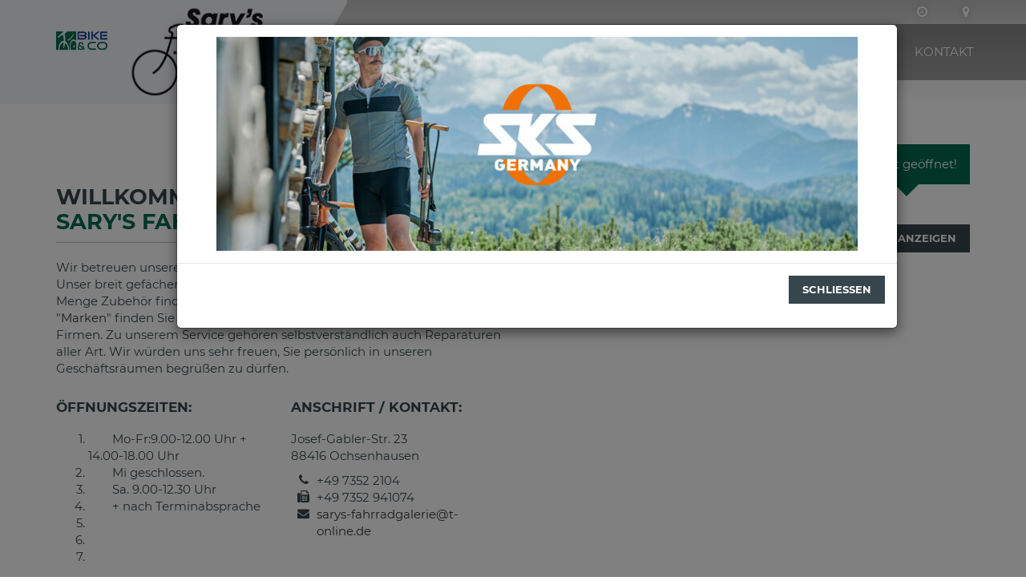

--- FILE ---
content_type: text/html
request_url: https://www.sary.info/?page=31&idbrand=&idtyp=&showOffer=0
body_size: 10131
content:

<!DOCTYPE html>
<html lang="de">
<head>
<meta charset="utf-8">
<meta http-equiv="X-UA-Compatible" content="IE=edge">
<meta name="viewport" content="width=device-width, initial-scale=1">
<!-- Runtime: ShopMeta.asp SP0,00 -->
<title>Sary's Fahrrad-Galerie - 88416 - Ochsenhausen  | Fahrräder | E-Bikes | Zubehör </title>
<meta name="description" content="Sary's Fahrrad-Galerie - 88416 - Ochsenhausen  - Ihr professioneller Ansprechpartner in Sachen Fahrrad, Fahrradbekleidung und Fahrradzubehör!" />
<meta name="keywords" 	content="Sary's Fahrrad-Galerie, Ochsenhausen, Angebote, Fahrrad, Bike, Fahrräder, E-Bike, ebike, Citybike, Mountainbike, MTB, Trekkingrad, Rennrad,  Bikeshop, Fahrradhandel, Fahrradhändler, Fahrradkauf, Fahrradversand, Bike-Shops, Bikeshops, Zweiradhändler " />	
<meta property="og:image" content="https://www.sary.info/img/logo-haendler.png" />
<meta property="og:title" content="Sary's Fahrrad-Galerie - 88416 - Ochsenhausen  | Fahrräder | E-Bikes | Zubehör " />
<meta property="og:type" content="website" />
<meta property="og:url" content="http://www.sary.info/Default.asp?page=31&idbrand=&idtyp=&showOffer=0" />
<link rel="shortcut icon" href="favicon.ico" type="image/x-icon" />
<link rel="icon" href="favicon.ico" type="image/x-icon" />
<!-- Runtime: ShopMeta.asp display0,00 -->
<!-- Bootstrap -->
<!-- jQuery (necessary for Bootstrap's JavaScript plugins) --> 
<script src="https://bikes.rim.de/include/Templates/BikeundCo_2017/js/jquery-1.11.2.min.js"></script>

<link href="https://bikes.rim.de/GetFonts?family=Montserrat:400,700" rel="stylesheet">
<link href="css/bootstrap.min.css" rel="stylesheet">
<link href="https://bikes.rim.de/include/Templates/BikeundCo_2017/css/bug-fixes.min.css" rel="stylesheet">
<link rel="stylesheet" href="https://www.rim.de/css/rimicons.css">
<link href="css/style.css" rel="stylesheet">	
<!-- HTML5 shim and Respond.js for IE8 support of HTML5 elements and media queries -->
<!-- WARNING: Respond.js doesn't work if you view the page via file:// -->
<!--[if lt IE 9]>
      <script src="https://oss.maxcdn.com/html5shiv/3.7.2/html5shiv.min.js"></script>
      <script src="https://oss.maxcdn.com/respond/1.4.2/respond.min.js"></script>
    <![endif]-->
	 <noscript>
        <style type="text/css">			
            body:after {
                content:"Sie benötigen Javascript!";
                font-size: 30px;
                padding-top: 25%;
                display:inline;
                background: rgba(0,0,0,0.8);
                height: 100%;
                width: 100%;
                position: fixed;
                text-align: center;
                color: #fff;
                top: 0;
                left: 0;
                z-index: 9999;
            }
        </style>
    </noscript>
</head>
<body id="top" class="">
    <header>
		
		
        <div class="inside">
            <div id="header-bg-left"></div>
            <!-- Logo Bike & Co -->
			<div id="header-logo-bikeundco">
				<a href="https://www.bikeundco.de/" target="_blank" rel="nofollow noopener noreferrer"><img class="img-responsive" src="https://bikes.rim.de/include/Templates/BikeundCo_2017/img/layout/logo-bikeundco.png" alt="Logo Bike & Co" /></a>
			</div>
			<!-- /Logo Bike & Co -->
			<div class="container">
				<!-- Logo Händler -->
				<div id="header-logo">
					<!-- Logo Bike & Co MOBILE -->
					<div id="header-logo-bikeundco-mobile">
						<a href="https://www.bikeundco.de/" target="_blank" rel="nofollow noopener noreferrer"><img class="img-responsive" src="https://bikes.rim.de/include/Templates/BikeundCo_2017/img/layout/logo-bikeundco.png" alt="Logo Bike & Co" /></a>
					</div>
					<!-- /Logo Bike & Co MOBILE-->
					<a href="default.asp" title="Zur Startseite">
						<img class="img-responsive" src="img/logo-haendler.png" alt="Logo Musterhändler" />
					</a>
				</div>
				<!-- /Logo Händler -->
				<nav id="nav-header-meta">					
					<!-- Meta Nav -->
					<ul class="list-unstyled list-inline">					
					<!-- Runtime: ShopAddress.asp SP0,02 -->

	<li>
		<a href="kontakt.asp" title="Zu den Öffnungszeiten">
			<span class="fa fa-clock-o"></span>
		</a>
	</li>
	<li>
		<a href="anfahrt.asp" title="Anfahrt">
			<span class="fa fa-map-marker"></span>
		</a>
	</li>
               
					<!-- /Meta Nav -->
					</ul>
				</nav>
                <!-- Main Nav -->
                <nav id="nav-main">
                    <ul>
                        <li class="active">
                            <a href="default.asp" title="Startseite">Startseite</a>
                        </li>
                        <li>
                            <a href="#" class="disabled" data-toggle="dropdown" title="Angebote">Angebote</a>
								<ul>
								


                            </ul>
                        </li>						
                        
                        <li><a href="cms-wir-ueber-uns.asp" title="Über uns">Über uns</a></li>
                        <li>
                            <a href="#" class="disabled" title="Service">Service</a>
                            <ul>
							<!--<li><a href="https://www.bikeundco-schaufenster.de/?haendler=230" title="Schaufenster" target="_blank" rel="nofollow noopener noreferrer">Schaufenster</a></li>-->
								<li><a href="werkstatt-termin.asp" title="Werkstatt-Termin">Werkstatt-Termin</a></li>
								<li><a href="fahrradkatalog.asp" title="Fahrradkatalog">Fahrradkatalog</a></li>
								<li><a href="serviceleistungen.asp" title="Serviceleistungen">Serviceleistungen</a></li>
                                <li><a href="leasing.asp" title="Leasing">Leasing</a></li>
								<li><a href="marken.asp" title="Unsere Marken">Unsere Marken</a></li>
								<li><a href="reichweitenrechner.asp" title="Bosch Reichweitenrechner">Bosch Reichweitenrechner</a></li>
								<li><a href="movies.asp" title="Kaufberatung">Kaufberatung</a></li>
								<li><a href="veranstaltungen.asp" title="Veranstaltungen">Veranstaltungen</a></li>
								<li><a href="stellenangebote.asp" title="Stellenangebote">Jobs</a> </li>
								<li><a href="pdf-kataloge.asp" title="PDF-Kataloge">PDF-Kataloge</a></li>
								<li><a href="news.asp" title="Neues aus der Fahrradbranche">News</a></li>
								
                            </ul>
                        </li>
                        <li>
                            <a href="kontakt.asp" title="Kontakt">Kontakt</a>
                        </li>
                    </ul>
                </nav>
                <!-- /Main Nav -->

                <!-- Nav Mobile -->
                <div id="nav-mobile-wrapper"></div>
                <!-- /Nav Mobile -->

            </div>
        </div>
    </header>
	
    <main>

<!-- MODAL -->
<div id="modalPopup" class="modal fade bs-example-modal-lg element-normal-top" tabindex="-1" role="dialog" data-effect="" data-startdelay="" data-delay="" data-idshop="9341">
	<div class="modal-dialog modal-lg">
		<div class="modal-content modal-lg">
			<div class="modal-body text-center">
			
				<img class="img-responsive" src="//bikes.rim.de/POPUP-22851-shop9341-w800-h600-f0-g0-q90.jpg" alt="SKS Imagemotiv 01" style="display:inline-block;" />
			
						
			</div>
			<div class="modal-footer text-center">
				
				<button type="button" class="btn btn-default" data-dismiss="modal">Schlie&szlig;en</button>
			</div>
		</div>
	</div>
</div>
<!-- END MODAL -->
  

		<!-- Slider Header Index -->	
		 <section id="section-slider">		
				


		 </section>			
        <!-- /Slider Header Startseite -->
		
        <!-- Section Welcome -->
        <section id="section-welcome">           
            <div class="container section-margin margin-top">
                <div class="row">
                    <div class="col-xs-12 col-md-6">
						<h1 class="has-border">Willkommen bei <span class="text-primary">Sary's Fahrrad-Galerie</span></h1>
                        <p>Wir betreuen unsere Kunden aus allen Bereichen des Radsports.<br>Unser breit gefächertes Angebot an Fahrrädern und natürlich einer Menge Zubehör finden Sie bei uns im Geschäft. Unter dem Bereich "<a href="marken.asp">Marken</a>" finden Sie eine Übersicht unserer Hersteller und Zubehör-Firmen. Zu unserem Service gehören selbstverständlich auch Reparaturen aller Art. Wir würden uns sehr freuen, Sie persönlich in unseren Geschäftsräumen begrüßen zu dürfen.</p>						
						<!-- Runtime: ShopAddress.asp SP0,00 -->
	<div class="contact-infos row">
		<div class="col-xs-12 col-md-6 opening-hours">
			<h4>Öffnungszeiten:</h4>			
			
				<div><ol><li data-list="bullet"><span class="ql-ui" contenteditable="false"></span>Mo-Fr:9.00-12.00 Uhr + 14.00-18.00 Uhr</li><li data-list="bullet"><span class="ql-ui" contenteditable="false"></span>Mi  geschlossen.</li><li data-list="bullet"><span class="ql-ui" contenteditable="false"></span>Sa. 9.00-12.30 Uhr</li><li data-list="bullet"><span class="ql-ui" contenteditable="false"></span>+ nach Terminabsprache</li><li data-list="bullet"><span class="ql-ui" contenteditable="false"></span>&nbsp;</li><li data-list="bullet"><span class="ql-ui" contenteditable="false"></span>&nbsp;</li><li data-list="bullet"><span class="ql-ui" contenteditable="false"></span>&nbsp;</li></ol></div>
			
		</div>
		<div class="col-xs-12 col-md-6">
			<h4>Anschrift / Kontakt:</h4>
			<p>Josef-Gabler-Str. 23<br />88416 Ochsenhausen</p>
			<ul class="fa-ul">
				<li class="visible-md-block visible-lg-block"><span class="fa fa-li fa-phone"></span>+49 7352 2104</li>
				<li class="visible-xs-block visible-sm-block"><span class="fa fa-li fa-phone"></span><a href="tel:+4973522104">+49 7352 2104</a></li>
				
				
				<li><span class="fa fa-li fa-fax"></span>+49 7352 941074</li>
				
				
				<li><span class="fa fa-li fa-envelope"></span><a href="mailto:sarys-fahrradgalerie@t-online.de" title="E-Mail an sarys-fahrradgalerie@t-online.de schreiben">sarys-fahrradgalerie@t-online.de</a></li>
				
				
			</ul>
		</div>
	</div>
<!-- col div aus der Default.asp wird geschlossen -->
</div>
<!--/col div aus der Default.asp wird geschlossen -->
<!-- col div aus der Default.asp wird geöffnet -->
<div class="col-xs-12 col-md-6">
<!-- /col div aus der Default.asp wird geöffnet -->
	<div id="google-map-welcome-" class="text-right" style="height:auto;padding-top:50px;">
	<a href="https://www.google.com/maps/search/?api=1&amp;query=Josef-Gabler-Str. 23,88416 Ochsenhausen" class="btn btn-default" target="_blank" rel="nofollow noopener noreferrer" title="Auf GoogleMaps anzeigen">Auf GoogleMaps anzeigen</a>
	</div>
				
		<div class="cta-opened">
							
			<span class="fa fa-clock-o"></span> Jetzt geöffnet!
					
		
		</div>	
	
 
                    </div>
					<div class="col-xs-12 col-md-12">
                        <!--<a href="https://www.bikeundco-schaufenster.de/?haendler=230" class="btn btn-default" target="_blank" rel="nofollow noopener noreferrer"><span class="fa fa-bicycle"></span> Unser Schaufenster</a>-->
                        <a href="angebote.asp" class="btn btn-default"><span class="fa fa-percent"></span> Aktuelle Angebote</a>
                    </div>
                </div>
            </div>
        </section>
        <!-- /Section Welcome -->
				
		<section class="leasing">
			<div class="container section-margin margin-top">
		 	<div class="row">
				<h2 class="text-center no-margin-top"><span class="text-primary mb-50">Leasing</span></h2>
				<div class="leasing">
					<div class="col-md-4 col-sm-6 mt-30">
						<a href="https://www.bikeleasing.de" target="_blank"><img src="img/logo-bikeleasing.jpg" alt="Bikeleasing" class="img-responsive leasing-center"></a>
					</div>
					<div class="col-md-4"></div>
					<div class="col-md-4 col-sm-6 mt-30">
						<a href="https://www.jobrad.org" target="_blank"><img src="img/jobrad.jpg" alt="Jobrad - Leasing" class="img-responsive leasing-center"></a>
					</div>
				</div>
			</div>
		 </div>
		 </section>

        <!-- Section Service -->
        <section id="section-service">
            <div class="container section-margin margin-top">
                <h2 class="has-lines no-margin-top"><span class="content-wrapper">Unsere <span class="text-primary">Serviceleistungen</span></span></h2>
            </div>
            <div id="slider-service">
                <div class="container">
                    <div class="vertical-line-placeholder left"></div>
                    <div class="vertical-line-placeholder right"></div>
                    <div class="slider-wrapper">
						

<div class="service-box">
	<a href="serviceleistungen.asp" title="Bargeldlos">
		<figure>
			<i class="rim rim-4x rim-bargeldlos"></i>
			<figcaption>Bargeldlos</figcaption>
		</figure>
	</a>
</div>

<div class="service-box">
	<a href="serviceleistungen.asp" title="Bekleidung">
		<figure>
			<i class="rim rim-4x rim-bekleidung"></i>
			<figcaption>Bekleidung</figcaption>
		</figure>
	</a>
</div>

<div class="service-box">
	<a href="serviceleistungen.asp" title="Finanzierung">
		<figure>
			<i class="rim rim-4x rim-finanzierung"></i>
			<figcaption>Finanzierung</figcaption>
		</figure>
	</a>
</div>

<div class="service-box">
	<a href="serviceleistungen.asp" title="Kostenlose Erstinspektion">
		<figure>
			<i class="rim rim-4x rim-kostenloseerstinspektion"></i>
			<figcaption>Kostenlose Erstinspektion</figcaption>
		</figure>
	</a>
</div>

<div class="service-box">
	<a href="serviceleistungen.asp" title="Leasing">
		<figure>
			<i class="rim rim-4x rim-leasing"></i>
			<figcaption>Leasing</figcaption>
		</figure>
	</a>
</div>

<div class="service-box">
	<a href="serviceleistungen.asp" title="Zweiradmechaniker Meisterbetrieb">
		<figure>
			<i class="rim rim-4x rim-meisterbetrieb"></i>
			<figcaption>Zweiradmechaniker Meisterbetrieb</figcaption>
		</figure>
	</a>
</div>

<div class="service-box">
	<a href="serviceleistungen.asp" title="Parkplatz">
		<figure>
			<i class="rim rim-4x rim-parkplatz"></i>
			<figcaption>Parkplatz</figcaption>
		</figure>
	</a>
</div>

<div class="service-box">
	<a href="serviceleistungen.asp" title="Probefahrt">
		<figure>
			<i class="rim rim-4x rim-probefahrt"></i>
			<figcaption>Probefahrt</figcaption>
		</figure>
	</a>
</div>

<div class="service-box">
	<a href="serviceleistungen.asp" title="Terminvereinbarung">
		<figure>
			<i class="rim rim-4x rim-terminvereinbarung"></i>
			<figcaption>Terminvereinbarung</figcaption>
		</figure>
	</a>
</div>

<div class="service-box">
	<a href="serviceleistungen.asp" title="Werkstattservice">
		<figure>
			<i class="rim rim-4x rim-werkstatt"></i>
			<figcaption>Werkstattservice</figcaption>
		</figure>
	</a>
</div>

<div class="service-box">
	<a href="serviceleistungen.asp" title="linexo Versicherungen">
		<figure>
			<i class="rim rim-4x rim-wertgarantie"></i>
			<figcaption>linexo Versicherungen</figcaption>
		</figure>
	</a>
</div>

                        
                    </div>
                </div>
            </div>
            <div id="service-button" class="container">
                <div class="has-lines no-margin-bottom">
                    <div class="content-wrapper">
                        <a href="serviceleistungen.asp" class="btn btn-default" title="Zur Leistungsübersicht"><span class="fa fa-wrench"></span> Leistungsübersicht</a>
                    </div>
                </div>
            </div>
        </section>
        <!-- /Section Service -->

        <!-- Section BikeOffer -->
        <section id="section-bikeoffer" class="section-margin margin-top">
            <div class="section-topbar">
                <div class="section-bg-left"></div>
                <div class="container">
                    <div class="row">
                        <div class="section-header col-xs-12 col-sm-4">
                            <h2 class="h1">Angebote</h2>
                        </div>
                        <div class="col-xs-12 col-sm-7 col-sm-offset-1">
                            <p>Unsere Angebote für Sie: Fahrräder in allen gängigen Rahmenhöhen und Größen, damit Sie genau das Richtige finden! Überzeugen Sie sich hier.</p>
                        </div>
                    </div>
                </div>
            </div>
            <div class="bikeoffer-filter">
                <div class="container">
                    <p class="filter-header pull-left">Angebote:</p>
                    <nav id="nav-bikeoffer">
                        <ul class="list-unstyled list-inline">							
							

                           
                        </ul>
                    </nav>
                </div>
            </div>
			
            <div id="slider-bikeoffer">
				<div class="slider-wrapper">
                    


				</div>             
                <p class="text-center">* Alle Preise inkl. MwSt.</p>
            </div>
        </section>
        <!-- /Section BikeOffer -->
		
        <!-- Section Brands -->
        <section id="section-brands" class="hidden-xs">
            <div class="container section-margin margin-top">
                <h2 class="has-lines no-margin-top"><span class="content-wrapper">Unsere <span class="text-primary">Top-Marken</span></span></h2>
            </div>
            <div id="slider-brands">
                <div class="container">
                    <div class="vertical-line-placeholder left"></div>
                    <div class="vertical-line-placeholder right"></div>
                    <div class="slider-wrapper">
					


<!-- brand item -->
<div class="brand-box">
	<a href="marken.asp" title="Zur Übersicht">
		<figure>
			
				<img src="https://bikes.rim.de/BRAND-150-w161-h85-f1-g0-n0.jpg" alt="Haibike" class="img-responsive">
			
						
			<figcaption>Haibike</figcaption>
		</figure>
	</a>
</div>
<!-- /brand item -->

<!-- brand item -->
<div class="brand-box">
	<a href="marken.asp" title="Zur Übersicht">
		<figure>
			
				<img src="https://bikes.rim.de/BRAND-102-w161-h85-f1-g0-n0.jpg" alt="Puky" class="img-responsive">
			
						
			<figcaption>Puky</figcaption>
		</figure>
	</a>
</div>
<!-- /brand item -->

<!-- brand item -->
<div class="brand-box">
	<a href="marken.asp" title="Zur Übersicht">
		<figure>
			
				<img src="https://bikes.rim.de/BRAND-2638-w161-h85-f1-g0-n0.jpg" alt="Sinus" class="img-responsive">
			
						
			<figcaption>Sinus</figcaption>
		</figure>
	</a>
</div>
<!-- /brand item -->

<!-- brand item -->
<div class="brand-box">
	<a href="marken.asp" title="Zur Übersicht">
		<figure>
			
				<img src="https://bikes.rim.de/BRAND-152-w161-h85-f1-g0-n0.jpg" alt="FALTER" class="img-responsive">
			
						
			<figcaption>FALTER</figcaption>
		</figure>
	</a>
</div>
<!-- /brand item -->

<!-- brand item -->
<div class="brand-box">
	<a href="marken.asp" title="Zur Übersicht">
		<figure>
			
				<img src="https://bikes.rim.de/BRAND-3998-w161-h85-f1-g0-n0.jpg" alt="NS BIKES" class="img-responsive">
			
						
			<figcaption>NS BIKES</figcaption>
		</figure>
	</a>
</div>
<!-- /brand item -->

<!-- brand item -->
<div class="brand-box">
	<a href="marken.asp" title="Zur Übersicht">
		<figure>
			
				<img src="https://bikes.rim.de/BRAND-180-w161-h85-f1-g0-n0.jpg" alt="Ghost" class="img-responsive">
			
						
			<figcaption>Ghost</figcaption>
		</figure>
	</a>
</div>
<!-- /brand item -->

<!-- brand item -->
<div class="brand-box">
	<a href="marken.asp" title="Zur Übersicht">
		<figure>
			
				<img src="https://bikes.rim.de/BRAND-139-w161-h85-f1-g0-n0.jpg" alt="Winora" class="img-responsive">
			
						
			<figcaption>Winora</figcaption>
		</figure>
	</a>
</div>
<!-- /brand item -->

<!-- brand item -->
<div class="brand-box">
	<a href="marken.asp" title="Zur Übersicht">
		<figure>
			
				<img src="https://bikes.rim.de/BRAND-147-w161-h85-f1-g0-n0.jpg" alt="Gudereit" class="img-responsive">
			
						
			<figcaption>Gudereit</figcaption>
		</figure>
	</a>
</div>
<!-- /brand item -->

<!-- brand item -->
<div class="brand-box">
	<a href="marken.asp" title="Zur Übersicht">
		<figure>
			
				<img src="https://bikes.rim.de/BRAND-2659-w161-h85-f1-g0-n0.jpg" alt="Croozer" class="img-responsive">
			
						
			<figcaption>Croozer</figcaption>
		</figure>
	</a>
</div>
<!-- /brand item -->



                    </div>
                </div>
            </div>
            <div id="brands-button" class="container">
                <div class="has-lines no-margin-bottom">
                    <div class="content-wrapper">
                        <a href="marken.asp" class="btn btn-default"><span class="fa fa-tag"></span> Markenübersicht</a>
                    </div>
                </div>
            </div>
        </section>
        <!-- /Section Brands -->
		

        <!-- Section Local Hero -->
        <section id="section-local-hero" class="section-margin margin-top hidden-xs">
            <div class="container-fluid">
                <div class="row">
                    <!-- Shop Area -->
                    <div class="hero-shop col-xs-12 col-md-6">
                        <div class="row">
                            <div class="hidden-xs hidden-sm col-md-4">
                                <figure class="shop-logo text-center">
                                    <img class="img-responsive" style="display:inline-block;" src="img/logo-haendler.png" alt="Logo Sary's Fahrrad-Galerie" />
                                </figure>
                            </div>
                            <div class="col-xs-12 col-md-8">
                                <h2 class="has-border">Ihr Fahrradprofi in <span class="text-primary">Ochsenhausen</span></h2>
                                <p>Wir freuen uns, dass Sie den virtuellen Weg gefunden haben und sich für unsere Produkte und Leistungen interessieren!</p>
                                <p>Machen Sie sich ein Bild von unserem Unternehmen und unseren zahlreichen Serviceangeboten. Profitieren Sie von unserer langjährigen Erfahrung und unserem erstklassigen, schnellen und zuverlässigen Service.</p>
                                <a class="btn btn-default" href="cms-wir-ueber-uns.asp" title="Über uns">Über uns</a>
                            </div>
                        </div>
                    </div>
                    <!-- /Shop Area -->
					
                    <!-- Team Area -->					
                    <div class="hero-team col-xs-12 col-md-6">
                        <div id="slider-team">
                            <h2>Das Team</h2>
                            <div class="slider-wrapper">
							

	
	<!-- Team Member -->
	<div class="team-member">
		<div class="member-img">
			<figure>
				<div class="member-contact">
					<a href="kontakt.asp" title="Zum Kontaktformular">
						<span class="fa fa-lg fa-envelope-o"></span>
					</a>
				</div>
				
				<figcaption>Raymond Sary</figcaption>
			</figure>
		</div>
		<div class="member-text">
			
			<p><b>Inhaber und Verkauf</b></p>
							
			
			<p>Ist der Spezialist f&#252;r alle Fragen rund ums Fahrrad. Kompetente Beratung im Verkauf oder fachm&#228;nnische Reparaturen sind ein selbstverst&#228;ndlicher Service.</p>
			
		</div>
	</div>
	<!-- /Team Member -->
	

  
                            </div>
                        </div>
                    </div>
                    <!-- /Team Area -->					
                </div>
            </div>
        </section>
        <!-- /Section Local Hero -->

        <!-- Section BikeNews -->
        <section id="section-bikenews" class="hidden-xs">
            <div class="container section-margin margin-top">
                <h2 class="text-center no-margin-top"><span class="text-primary">Aktuelles</span> aus der Fahrradbranche</h2>
                <p class="text-center">Aktuelle Nachrichten, Tests und Informationen zum Thema Zweirad.</p>
                <div id="bikenews-wrapper" class="row">
				

<!-- BikeNews Item -->
<div class="col-xs-12 col-md-6">
	<div class="bikenews-box">
		<div class="news-image">
			<figure>
				<img class="img-responsive" src="https://bikes.rim.de/newID-2471-300-300-1-0.jpg" alt="SHIMANO pr&#228;sentiert vielseitiges neues Hybridpedal" />
			</figure>
		</div>
		<div class="news-text">
			<h3>SHIMANO pr&#228;sentiert vielseitiges neues Hybridpedal</h3>
			
			<p>SHIMANO launcht mit dem PD-EH510 ein neues Hybridpedal, das die Vorteile des SPD-Klicksystems mit ...</p>
			
			<a href="https://www.bikeshops.de/news/details/2471" target="_blank" rel="nofollow noopener noreferrer" title="SHIMANO pr&#228;sentiert vielseitiges neues Hybridpedal"><span class="fa fa-caret-right"></span> Weiterlesen</a>
		</div>
	</div>
</div>
<!-- /BikeNews Item -->

<!-- BikeNews Item -->
<div class="col-xs-12 col-md-6">
	<div class="bikenews-box">
		<div class="news-image">
			<figure>
				<img class="img-responsive" src="https://bikes.rim.de/newID-2470-300-300-1-0.jpg" alt="Bosch eBike Systems erweitert digitalen Diebstahlschutz" />
			</figure>
		</div>
		<div class="news-text">
			<h3>Bosch eBike Systems erweitert digitalen Diebstahlschutz</h3>
			
			<p>Das eBike ist gestohlen &#8211; zur&#252;ck bleiben &#196;rger, Frust und ein finanzieller Schaden. ...</p>
			
			<a href="https://www.bikeshops.de/news/details/2470" target="_blank" rel="nofollow noopener noreferrer" title="Bosch eBike Systems erweitert digitalen Diebstahlschutz"><span class="fa fa-caret-right"></span> Weiterlesen</a>
		</div>
	</div>
</div>
<!-- /BikeNews Item -->

 
                </div>
            </div>
            <div id="news-button" class="container-fluid">
                <div id="section-news-bg"></div>
                <div class="text-center">
                    <a href="news.asp" class="btn btn-default" title="Zum News-Archiv"><span class="fa fa-wrench"></span> Zum News-Archiv</a>
                </div>
            </div>
        </section>
        <!-- /Section BikeNews -->

        <!-- Section Gallery -->
        <section id="section-gallery" class="hidden-xs">
            <div class="container-fluid section-margin margin-top">
                <h2 class="text-center no-margin-top"><span class="text-primary">Galerie</span></h2>
                <p class="text-center">Hier finden Sie einen kleinen Einblick in unser Unternehmen. Kommen Sie vorbei und lernen Sie uns persönlich kennen. Wir freuen uns über einen Besuch von Ihnen!</p>
                <div id="gallery-wrapper">
					


<!-- Gallery Item -->
<div class="gallery-item thumbnail noborder">
	<div>
		<a href="#" data-src="" data-toggle="modal" data-h4="Galerie 1" data-type="carousel" data-conid="gallery-wrapper" data-target="#myModal" data-title="Galerie 1">
			<div class="gallery-icon">
				<span class="fa fa-lg fa-eye"></span>
			</div>
			<figure>
				<img class="img-responsive" src="" alt="Galerie 1" />
				<figcaption>Galerie 1</figcaption>
			</figure>
		</a>
	</div>
</div>
<!-- Gallery Item -->

<!-- Gallery Item -->
<div class="gallery-item thumbnail noborder">
	<div>
		<a href="#" data-src="" data-toggle="modal" data-h4="Galerie 1" data-type="carousel" data-conid="gallery-wrapper" data-target="#myModal" data-title="Galerie 1">
			<div class="gallery-icon">
				<span class="fa fa-lg fa-eye"></span>
			</div>
			<figure>
				<img class="img-responsive" src="" alt="Galerie 1" />
				<figcaption>Galerie 1</figcaption>
			</figure>
		</a>
	</div>
</div>
<!-- Gallery Item -->

<!-- Gallery Item -->
<div class="gallery-item thumbnail noborder">
	<div>
		<a href="#" data-src="" data-toggle="modal" data-h4="Galerie 3" data-type="carousel" data-conid="gallery-wrapper" data-target="#myModal" data-title="Galerie 3">
			<div class="gallery-icon">
				<span class="fa fa-lg fa-eye"></span>
			</div>
			<figure>
				<img class="img-responsive" src="" alt="Galerie 3" />
				<figcaption>Galerie 3</figcaption>
			</figure>
		</a>
	</div>
</div>
<!-- Gallery Item -->

<!-- Gallery Item -->
<div class="gallery-item thumbnail noborder">
	<div>
		<a href="#" data-src="" data-toggle="modal" data-h4="Galerie 4" data-type="carousel" data-conid="gallery-wrapper" data-target="#myModal" data-title="Galerie 4">
			<div class="gallery-icon">
				<span class="fa fa-lg fa-eye"></span>
			</div>
			<figure>
				<img class="img-responsive" src="" alt="Galerie 4" />
				<figcaption>Galerie 4</figcaption>
			</figure>
		</a>
	</div>
</div>
<!-- Gallery Item -->

<div class="modal fade galerie" id="myModal" tabindex="-1" role="dialog" aria-hidden="true">
	<div class="modal-dialog">
	  <div class="modal-content">
		<div class="modal-header">
			<button type="button" class="close" data-dismiss="modal" aria-hidden="true">x</button>
			<h4 class="modal-title"></h4>
		</div>
		<div class="modal-body"></div>
	  </div>
	</div>
</div> 


                </div>				
            </div>
        </section>
        <!-- Section Gallery -->
		
		 
		
        
 </main>

    <footer>
        <div class="container">
            <div class="row">
                <div id="footer-about" class="col-xs-12 col-sm-6 col-md-4">
                    <figure id="footer-logo">
                        <img class="img-responsive" src="img/logo-haendler-white.png" alt="Logo Sary's Fahrrad-Galerie" />
                    </figure>
                    <p>BIKE&CO - das ist im Fahrrad-Fachhandel nicht nur ein Aufkleber an der Tür.</p>
                    <p>BIKE&CO steht vielmehr für das Versprechen, eine ehrliche und fachkompetente Beratung, qualitativ sehr hochwertige Produkte und einen erstklassigen Service zu bieten.</p>
                    <p>BIKE&CO bedeutet, hohe Qualität zu günstigen Preisen bei bester Beratung zu bekommen.</p>
                </div>
               
				<!-- Runtime: ShopAddress.asp SP0,02 -->
 <div id="footer-opening-hours" class="col-xs-12 col-sm-6 col-md-3">
	<h4>Öffnungszeiten:</h4>	
		
			<div><ol><li data-list="bullet"><span class="ql-ui" contenteditable="false"></span>Mo-Fr:9.00-12.00 Uhr + 14.00-18.00 Uhr</li><li data-list="bullet"><span class="ql-ui" contenteditable="false"></span>Mi  geschlossen.</li><li data-list="bullet"><span class="ql-ui" contenteditable="false"></span>Sa. 9.00-12.30 Uhr</li><li data-list="bullet"><span class="ql-ui" contenteditable="false"></span>+ nach Terminabsprache</li><li data-list="bullet"><span class="ql-ui" contenteditable="false"></span>&nbsp;</li><li data-list="bullet"><span class="ql-ui" contenteditable="false"></span>&nbsp;</li><li data-list="bullet"><span class="ql-ui" contenteditable="false"></span>&nbsp;</li></ol></div>
		
</div>
<div id="footer-contact" class="col-xs-12 col-sm-6 col-md-3">
	<h4>Anschrift / Kontakt:</h4>
	<p>Sary's Fahrrad-Galerie
	
	
	</p>
	<p>Josef-Gabler-Str. 23<br />88416 Ochsenhausen</p>
	<ul class="fa-ul">
		<li class="visible-md-block visible-lg-block"><span class="fa fa-li fa-phone"></span>+49 7352 2104</li>
		<li class="visible-xs-block visible-sm-block"><span class="fa fa-li fa-phone"></span><a href="tel:+4973522104">+49 7352 2104</a></li>
		
		
		<li><span class="fa fa-li fa-fax"></span>+49 7352 941074</li>
		
		
		<li><span class="fa fa-li fa-envelope"></span><a href="mailto:sarys-fahrradgalerie@t-online.de" title="E-Mail an sarys-fahrradgalerie@t-online.de schreiben">sarys-fahrradgalerie@t-online.de</a></li>
		
	</ul>
</div>
<div id="footer-social" class="col-xs-12 col-sm-6 col-md-2">

	<h4>BIKE&CO Partner</h4>
	<div class="row col-xs-6 col-sm-6 col-md-12">
	<figure>
		<a href="https://www.bikeundco.de/" title="Bike & Co" target="_blank" rel="nofollow noopener noreferrer">
			<img class="img-responsive" src="https://bikes.rim.de/include/Templates/BikeundCo_2017/img/layout/logo-bikeundco-white.png" alt="Logo Bike & Co" />
		</a>
	</figure>
	</div>
</div>
 
			   
            </div>
            <hr />
            <div class="row">
                <div class="col-xs-12 col-md-6">
                    <nav id="nav-footer">
                        <ul class="list-unstyled list-inline">
                            <li class="active">
                                <a href="default.asp" title="Startseite">Startseite</a>
                            </li>
                            <li>
                                <a href="kontakt.asp" title="Kontakt">Kontakt</a>
                            </li>
                            <li>
                                <a href="impressum.asp" title="Impressum">Impressum</a>
                            </li>   
                            <li>
                                <a href="datenschutz.asp" title="Datenschutz">Datenschutz</a>
                            </li>                         
                        </ul>
                    </nav>
                </div>
                <div id="footer-copyright" class="col-xs-12 col-md-6">
                    <p>Copyright © <strong>Sary's Fahrrad-Galerie</strong>. Powered by <a href="http://www.bikeshops.de" title="Die Fahrrad Suchmaschine" target="_blank" rel="nofollow noopener noreferrer">bikeshops.de</a>.</p>
                </div>
            </div>
        </div>
        <div id="footer-toplink">
            <a href="#top" title="Nach oben">
                <span class="fa fa-angle-up fa-2x"></span>
            </a>
        </div>
    </footer>
 
<script src="https://bikes.rim.de/include/Templates/BikeundCo_2017/js/bootstrap.min.js"></script>
<script src="https://bikes.rim.de/include/Templates/BikeundCo_2017/js/custom-plugins.js"></script>
<script src="https://bikes.rim.de/include/Templates/BikeundCo_2017/js/custom-main.js"></script>
<script src="https://bikes.rim.de/include/Templates/BikeundCo_2017/js/jquery.matchHeight-min.js"></script>
<script src="https://bikes.rim.de/include/Templates/BikeundCo_2017/js/module.js"></script>
<script src="https://bikes.rim.de/include/Templates/BikeundCo_2017/js/jquery-ui-datepicker.min.js"></script>

<!-- Matomo -->
<!-- Runtime: ShopMatomo.asp SP0,00 -->
<!-- Website Analyse --> 
<script>
  var _paq = _paq || [];
  _paq.push(['trackPageView']);
  _paq.push(['enableLinkTracking']);
  _paq.push(['requireCookieConsent']);
  (function() {
    var u="https://piwik.rim.de/";
    _paq.push(['setTrackerUrl', u+'piwik.php']);
    _paq.push(['setSiteId', 484]);
    var d=document, g=d.createElement('script'), s=d.getElementsByTagName('script')[0];
    g.type='text/javascript'; g.async=true; g.defer=true; g.src=u+'piwik.js'; s.parentNode.insertBefore(g,s);
  })();
</script>
<noscript><p><img src="https://piwik.rim.de/piwik.php?idsite=484" style="border:0;" alt="" /></p></noscript>
<!-- End Website Analyse -->

</body>
</html>


--- FILE ---
content_type: text/css
request_url: https://www.sary.info/css/style.css
body_size: 50
content:
/* CSS Document */

.mt-30{
	margin-top: 30px;
}
.mb-50{
	margin-bottom: 50px;
}
.leasing-center{
	margin: 0 auto;
}